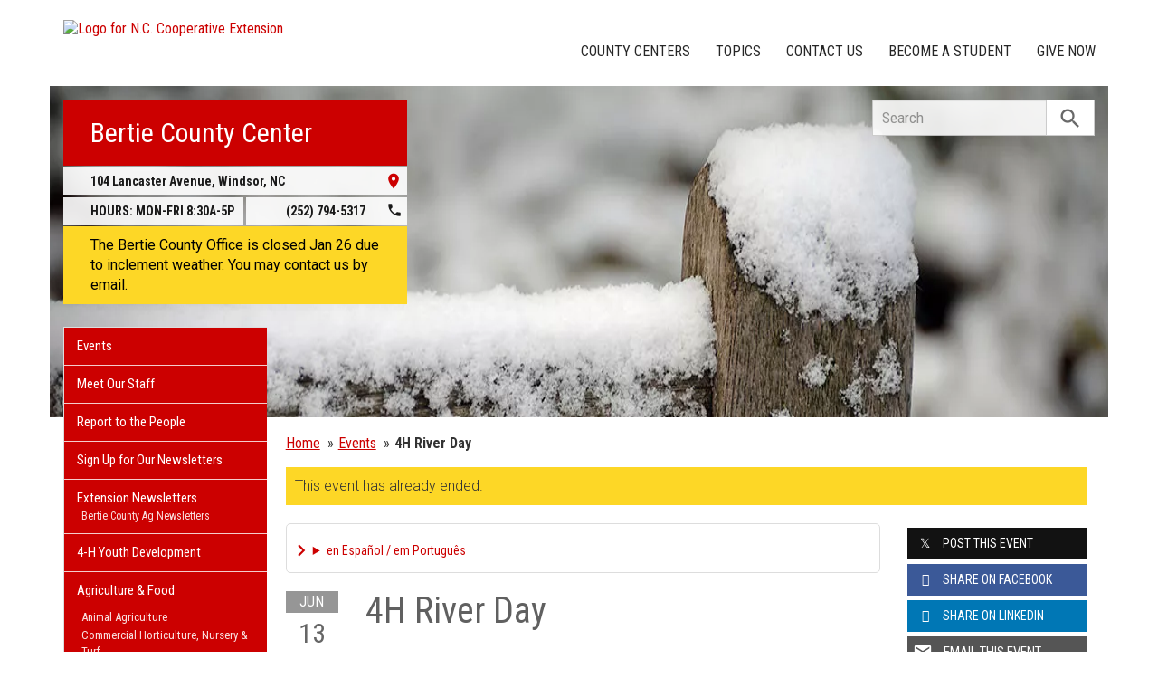

--- FILE ---
content_type: application/javascript
request_url: https://bertie.ces.ncsu.edu/wp-content/themes/extension-16/assets/js/src/instant.page.js
body_size: 941
content:
/*! instant.page v1.1.0 - (C) 2019 Alexandre Dieulot - https://instant.page/license */

let urlToPreload
let mouseoverTimer
let lastTouchTimestamp

const prefetcher = document.createElement('link')
const isSupported = prefetcher.relList && prefetcher.relList.supports && prefetcher.relList.supports('prefetch')
const allowQueryString = 'instantAllowQueryString' in document.body.dataset

if (isSupported) {
  prefetcher.rel = 'prefetch'
  document.head.appendChild(prefetcher)

  const eventListenersOptions = {
    capture: true,
    passive: true,
  }
  document.addEventListener('touchstart', touchstartListener, eventListenersOptions)
  document.addEventListener('mouseover', mouseoverListener, eventListenersOptions)
}

function touchstartListener(event) {
  /* Chrome on Android calls mouseover before touchcancel so `lastTouchTimestamp`
   * must be assigned on touchstart to be measured on mouseover. */
  lastTouchTimestamp = performance.now()

  const linkElement = event.target.closest('a')

  if (!linkElement) {
    return
  }

  if (!isPreloadable(linkElement)) {
    return
  }

  linkElement.addEventListener('touchcancel', touchendAndTouchcancelListener, {passive: true})
  linkElement.addEventListener('touchend', touchendAndTouchcancelListener, {passive: true})

  urlToPreload = linkElement.href
  preload(linkElement.href)
}

function touchendAndTouchcancelListener() {
  urlToPreload = undefined
  stopPreloading()
}

function mouseoverListener(event) {
  if (performance.now() - lastTouchTimestamp < 1100) {
    return
  }

  const linkElement = event.target.closest('a')

  if (!linkElement) {
    return
  }

  if (!isPreloadable(linkElement)) {
    return
  }

  linkElement.addEventListener('mouseout', mouseoutListener, {passive: true})

  urlToPreload = linkElement.href

  mouseoverTimer = setTimeout(() => {
    preload(linkElement.href)
    mouseoverTimer = undefined
  }, 65)
}

function mouseoutListener(event) {
  if (event.relatedTarget && event.target.closest('a') == event.relatedTarget.closest('a')) {
    return
  }

  if (mouseoverTimer) {
    clearTimeout(mouseoverTimer)
    mouseoverTimer = undefined
  }
  else {
    urlToPreload = undefined
    stopPreloading()
  }
}

function isPreloadable(linkElement) {
  if (urlToPreload == linkElement.href) {
    return
  }

  const urlObject = new URL(linkElement.href)

  if (urlObject.origin != location.origin) {
    return
  }

  if (!allowQueryString && urlObject.search && !('instant' in linkElement.dataset)) {
    return
  }

  if (urlObject.hash && urlObject.pathname + urlObject.search == location.pathname + location.search) {
    return
  }

  if ('noInstant' in linkElement.dataset) {
    return
  }

  return true
}

function preload(url) {
  prefetcher.href = url
}

function stopPreloading() {
  /* The spec says an empty string should abort the prefetching
  * but Firefox 64 interprets it as a relative URL to prefetch. */
  prefetcher.removeAttribute('href')
}


--- FILE ---
content_type: text/plain
request_url: https://www.google-analytics.com/j/collect?v=1&_v=j102&a=719809079&t=pageview&_s=1&dl=https%3A%2F%2Fbertie.ces.ncsu.edu%2Fevent%2F2786317856%2F4h-river-day%2F&ul=en-us%40posix&dt=4H%20River%20Day%20-%20Jun%2013%2C%202024&sr=1280x720&vp=1280x720&_u=IADAAEABAAAAACAAI~&jid=917461632&gjid=1810240377&cid=1200448655.1769482970&tid=UA-43899845-1&_gid=2125877990.1769482970&_r=1&_slc=1&z=388665004
body_size: -832
content:
2,cG-Q9PJ5XG4E7